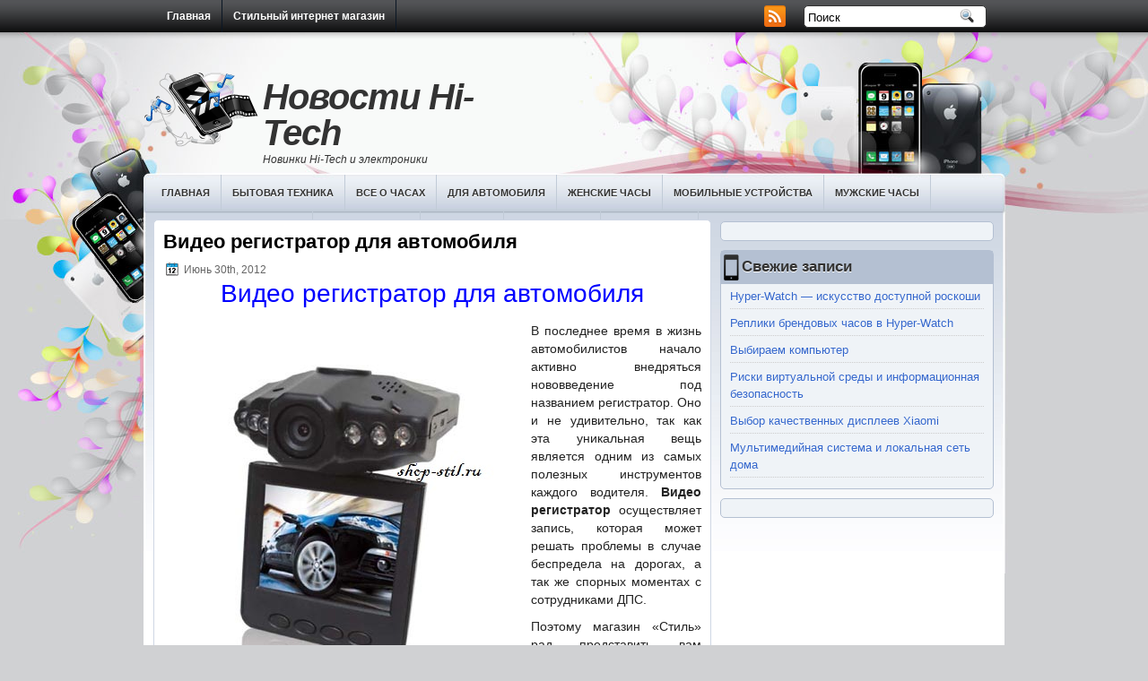

--- FILE ---
content_type: text/html; charset=UTF-8
request_url: http://shop-stil.ru/%D0%B2%D0%B8%D0%B4%D0%B5%D0%BE-%D1%80%D0%B5%D0%B3%D0%B8%D1%81%D1%82%D1%80%D0%B0%D1%82%D0%BE%D1%80-%D0%B4%D0%BB%D1%8F-%D0%B0%D0%B2%D1%82%D0%BE%D0%BC%D0%BE%D0%B1%D0%B8%D0%BB%D1%8F/
body_size: 4206
content:
<!DOCTYPE html>
<html xmlns="http://www.w3.org/1999/xhtml" lang="ru-RU">
<head profile="http://gmpg.org/xfn/11">
<meta http-equiv="Content-Type" content="text/html; charset=UTF-8" />
<title>Купить видео регистратор для авто не дорого | Новости Hi-Tech</title>
<link rel="stylesheet" href="http://shop-stil.ru/wp-content/themes/iPhoneMania/css/screen.css" type="text/css" media="screen, projection" />
<link rel="stylesheet" href="http://shop-stil.ru/wp-content/themes/iPhoneMania/css/print.css" type="text/css" media="print" />
<!--[if IE]><link rel="stylesheet" href="http://shop-stil.ru/wp-content/themes/iPhoneMania/css/ie.css" type="text/css" media="screen, projection"><![endif]-->
<link rel="stylesheet" href="http://shop-stil.ru/wp-content/themes/iPhoneMania/style.css" type="text/css" media="screen" />
<!--[if IE 6]>
	<script src="http://shop-stil.ru/wp-content/themes/iPhoneMania/js/pngfix.js"></script>
<![endif]--> 
<link rel="alternate" type="application/rss+xml" title="Новости Hi-Tech RSS Feed" href="http://shop-stil.ru/feed/" />
<link rel="alternate" type="application/atom+xml" title="Новости Hi-Tech Atom Feed" href="http://shop-stil.ru/feed/atom/" />
<link rel="pingback" href="http://shop-stil.ru/xmlrpc.php" />

<script src="http://shop-stil.ru/wp-content/themes/iPhoneMania/menu/mootools-1.2.5-core-yc.js" type="text/javascript"></script>
<link rel="stylesheet" href="http://shop-stil.ru/wp-content/themes/iPhoneMania/menu/MenuMatic.css" type="text/css" media="screen" charset="utf-8" />
<!--[if lt IE 7]>
	<link rel="stylesheet" href="http://shop-stil.ru/wp-content/themes/iPhoneMania/menu/MenuMatic-ie6.css" type="text/css" media="screen" charset="utf-8" />
<![endif]-->
<!-- Load the MenuMatic Class -->
<script src="http://shop-stil.ru/wp-content/themes/iPhoneMania/menu/MenuMatic_0.68.3.js" type="text/javascript" charset="utf-8"></script>


<!-- All in One SEO Pack 2.2.7 by Michael Torbert of Semper Fi Web Design[187,246] -->
<meta name="description" itemprop="description" content="Видео регистратор для автомобиля В последнее время в жизнь автомобилистов начало активно внедряться нововведение под названием регистратор. Оно и не" />

<meta name="keywords" itemprop="keywords" content="купить видео регистратор не дорого,авто регистратор" />

<link rel="canonical" href="http://shop-stil.ru/%d0%b2%d0%b8%d0%b4%d0%b5%d0%be-%d1%80%d0%b5%d0%b3%d0%b8%d1%81%d1%82%d1%80%d0%b0%d1%82%d0%be%d1%80-%d0%b4%d0%bb%d1%8f-%d0%b0%d0%b2%d1%82%d0%be%d0%bc%d0%be%d0%b1%d0%b8%d0%bb%d1%8f/" />
<!-- /all in one seo pack -->
<link rel="alternate" type="application/rss+xml" title="Новости Hi-Tech &raquo; Лента комментариев к &laquo;Видео регистратор для автомобиля&raquo;" href="http://shop-stil.ru/%d0%b2%d0%b8%d0%b4%d0%b5%d0%be-%d1%80%d0%b5%d0%b3%d0%b8%d1%81%d1%82%d1%80%d0%b0%d1%82%d0%be%d1%80-%d0%b4%d0%bb%d1%8f-%d0%b0%d0%b2%d1%82%d0%be%d0%bc%d0%be%d0%b1%d0%b8%d0%bb%d1%8f/feed/" />
<link rel="EditURI" type="application/rsd+xml" title="RSD" href="http://shop-stil.ru/xmlrpc.php?rsd" />
<link rel="wlwmanifest" type="application/wlwmanifest+xml" href="http://shop-stil.ru/wp-includes/wlwmanifest.xml" /> 
<link rel='prev' title='Планшет Sony SGPT 111' href='http://shop-stil.ru/%d0%bf%d0%bb%d0%b0%d0%bd%d1%88%d0%b5%d1%82-sony-sgpt-111/' />
<link rel='next' title='Эквалайзер на заднее стекло автомобиля' href='http://shop-stil.ru/%d1%8d%d0%ba%d0%b2%d0%b0%d0%bb%d0%b0%d0%b9%d0%b7%d0%b5%d1%80-%d0%bd%d0%b0-%d0%b7%d0%b0%d0%b4%d0%bd%d0%b5%d0%b5-%d1%81%d1%82%d0%b5%d0%ba%d0%bb%d0%be-%d0%b0%d0%b2%d1%82%d0%be-2/' />
<meta name="generator" content="WordPress 4.0.1" />
<link rel='shortlink' href='http://shop-stil.ru/?p=925' />


</head>
<body>
<script type="text/javascript">
	window.addEvent('domready', function() {			
			var myMenu = new MenuMatic();
	});	
</script>
	<div id="wrapper">
<div id="wrapper-bg"><div id="wrapper2">
		<div id="outer-wrapper" class="outer-wrapper">  
			<div class="outer">
				<div class="menu-links">
                    <div id="pagemenucontainer">
					                        <ul id="pagemenu">
    						<li ><a href="http://shop-stil.ru/">Главная</a></li>
    						<li class="page_item page-item-732"><a href="http://shop-stil.ru/%d0%bd%d0%b0%d1%80%d1%83%d1%87%d0%bd%d1%8b%d0%b5-%d1%87%d0%b0%d1%81%d1%8b/" title="Магазин Стиль">Стильный интернет магазин</a></li>
    					</ul>
                                            </div>
				</div>
                
                <div class="twit-rss feedtwitter">
					<a href="http://shop-stil.ru/feed/"><img src="http://shop-stil.ru/wp-content/themes/iPhoneMania/images/rss.png"  style="margin:0 4px 0 0;"  /></a>											</div>
                
				<div id="topsearch" class="span-7 rightsector">
					 
<div id="search">
    <form method="get" id="searchform" action="http://shop-stil.ru/"> 
        <input type="text" value="Поиск" 
            name="s" id="s"  onblur="if (this.value == '')  {this.value = 'Поиск';}"  
            onfocus="if (this.value == 'Поиск') {this.value = '';}" />
        <input type="image" src="http://shop-stil.ru/wp-content/themes/iPhoneMania/images/search.gif" style="border:0; vertical-align: top;" /> 
    </form>
</div> 
				</div>
			</div>
				<div id="header" class="outer">
					<div class="header-part">
													<h1><a href="http://shop-stil.ru">Новости Hi-Tech</a></h1>
							<h2>Новинки Hi-Tech и электроники</h2>
													
					</div>
					
					<div class="header-part rightsector">
                        <div style="padding: 0 0 0 0; text-align:right;">
                        </div>
					</div>
				</div>
			
			<div class="outer">
				<div id="navcontainer">
					                            <ul id="nav">
                                <li ><a href="http://shop-stil.ru">Главная</a></li>
        							<li class="cat-item cat-item-29"><a href="http://shop-stil.ru/category/bitovaya-tehnika/" title="Современная бытовая техника, оборудование и приборы">Бытовая техника</a>
</li>
	<li class="cat-item cat-item-6"><a href="http://shop-stil.ru/category/%d0%b2%d1%81%d0%b5-%d0%be-%d1%87%d0%b0%d1%81%d0%b0%d1%85/" title="Марки часов и сопутствующие аксессуары — обзоры мировых часовых брендов">Все о часах</a>
</li>
	<li class="cat-item cat-item-13"><a href="http://shop-stil.ru/category/%d0%b4%d0%bb%d1%8f-%d0%b0%d0%b2%d1%82%d0%be%d0%bc%d0%be%d0%b1%d0%b8%d0%bb%d1%8f/" title="Автомобильные гаджеты, аксессуары и прочие полезные мелочи">Для автомобиля</a>
</li>
	<li class="cat-item cat-item-8"><a href="http://shop-stil.ru/category/%d0%ba%d1%83%d0%bf%d0%b8%d1%82%d1%8c-%d0%b6%d0%b5%d0%bd%d1%81%d0%ba%d0%b8%d0%b5-%d1%87%d0%b0%d1%81%d1%8b/" title="Обзоры популярных марок женских часов — все мировые бренды">Женские часы</a>
</li>
	<li class="cat-item cat-item-26"><a href="http://shop-stil.ru/category/%d0%bc%d0%be%d0%b1%d0%b8%d0%bb%d1%8c%d0%bd%d1%8b%d0%b5-%d1%83%d1%81%d1%82%d1%80%d0%be%d0%b9%d1%81%d1%82%d0%b2%d0%b0/" title="Обзор современных мобильных устройств - телефоны, смартфоны и планшеты">Мобильные устройства</a>
</li>
	<li class="cat-item cat-item-7"><a href="http://shop-stil.ru/category/%d0%ba%d1%83%d0%bf%d0%b8%d1%82%d1%8c-%d0%bc%d1%83%d0%b6%d1%81%d0%ba%d0%b8%d0%b5-%d1%87%d0%b0%d1%81%d1%8b/" title="Обзоры популярных марок мужских часов — мировые бренды">Мужские часы</a>
</li>
	<li class="cat-item cat-item-22"><a href="http://shop-stil.ru/category/%d0%bd%d0%be%d0%b2%d0%be%d1%81%d1%82%d0%b8-%d0%b8%d1%82-%d1%82%d0%b5%d1%85%d0%bd%d0%be%d0%bb%d0%be%d0%b3%d0%b8%d0%b9/" title="Современные IT-технологии, устройства связи, гаджеты и сеть интернет">Новости ИТ-технологий</a>
</li>
	<li class="cat-item cat-item-4"><a href="http://shop-stil.ru/category/%d0%be%d0%b1%d0%b7%d0%be%d1%80%d1%8b-%d1%87%d0%b0%d1%81%d0%be%d0%b2/" title="Обзор популярных марок часов - мировые часовые бренды">Обзоры часов</a>
</li>
	<li class="cat-item cat-item-12"><a href="http://shop-stil.ru/category/%d0%bf%d0%bb%d0%b0%d0%bd%d1%88%d0%b5%d1%82%d1%8b/" title="Все о планшетах и прочих мобильных устройствах и гаджетах">Планшеты</a>
</li>
	<li class="cat-item cat-item-28"><a href="http://shop-stil.ru/category/entertainment/" title="Онлайн игры и прочие интересные развлечения и увлечения">Развлечения</a>
</li>
	<li class="cat-item cat-item-27"><a href="http://shop-stil.ru/category/%d1%84%d0%be%d1%82%d0%be%d0%b3%d0%b0%d0%bb%d0%b5%d1%80%d0%b5%d1%8f/" title="Фото и видеоматериалы о различных полезных вещах">Фотогалерея</a>
</li>
        					</ul>
                            				</div>
			</div>	<div class="outer" id="contentwrap">	
			<div class="postcont">
				<div id="content">	
						
												<div class="post-925 post type-post status-publish format-standard hentry category--" id="post-925">
							<h2 class="title">Видео регистратор для автомобиля</h2>
							<div class="postdate"><img src="http://shop-stil.ru/wp-content/themes/iPhoneMania/images/date.png" /> Июнь 30th, 2012</div>
			
							<div class="entry">
								<h2 style="text-align: center;"><span style="color: #0000ff;">Видео регистратор для автомобиля</span></h2>
<p><a href="http://shop-stil.ru/%d0%b2%d0%b8%d0%b4%d0%b5%d0%be-%d1%80%d0%b5%d0%b3%d0%b8%d1%81%d1%82%d1%80%d0%b0%d1%82%d0%be%d1%80-%d0%b4%d0%bb%d1%8f-%d0%b0%d0%b2%d1%82%d0%be%d0%bc%d0%be%d0%b1%d0%b8%d0%bb%d1%8f/"><img class="alignleft size-full wp-image-926" style="border: 0pt none;" title="автомобильный видео регистратор" src="http://shop-stil.ru/wp-content/uploads/2012/06/автомобильный-видео-регистратор.jpg" alt="" width="400" height="400" /></a>В последнее время в жизнь автомобилистов начало активно внедряться нововведение под названием регистратор. Оно и не удивительно, так как эта уникальная вещь является одним из самых полезных инструментов каждого водителя. <strong>Видео регистратор</strong> осуществляет запись, которая может решать проблемы в случае беспредела на дорогах, а так же спорных моментах с сотрудниками ДПС.</p>
<p>Поэтому магазин &#171;Стиль&#187; рад представить вам отличную модель видео регистратора не дорого, которая прослужит вам верной службой долгие годы при правильной эксплуатации.</p>
<p>Желаем Вам приятных покупок, и помните в нашем магазине самые низкие цены, как не крути!</p>
															</div>
							<div class="postmeta"><img src="http://shop-stil.ru/wp-content/themes/iPhoneMania/images/folder.png" /> Опубликовано в рубрике <a href="http://shop-stil.ru/category/%d0%b4%d0%bb%d1%8f-%d0%b0%d0%b2%d1%82%d0%be%d0%bc%d0%be%d0%b1%d0%b8%d0%bb%d1%8f/" rel="category tag">Для автомобиля</a></div>
						
							<div class="navigation clearfix">
								<div class="alignleft">&laquo; <a href="http://shop-stil.ru/%d0%bf%d0%bb%d0%b0%d0%bd%d1%88%d0%b5%d1%82-sony-sgpt-111/" rel="prev">Планшет Sony SGPT 111</a></div>
								<div class="alignright"><a href="http://shop-stil.ru/%d1%8d%d0%ba%d0%b2%d0%b0%d0%bb%d0%b0%d0%b9%d0%b7%d0%b5%d1%80-%d0%bd%d0%b0-%d0%b7%d0%b0%d0%b4%d0%bd%d0%b5%d0%b5-%d1%81%d1%82%d0%b5%d0%ba%d0%bb%d0%be-%d0%b0%d0%b2%d1%82%d0%be-2/" rel="next">Эквалайзер на заднее стекло автомобиля</a> &raquo;</div>
							</div>
							
							
						</div><!--/post-925-->
						

				
							
							</div>
			</div>
		<div class="sidecont rightsector">
	
	<div class="sidebar">
    

    
            
		<ul>
			<li id="nav_menu-2" class="widget widget_nav_menu"></li>		<li id="recent-posts-2" class="widget widget_recent_entries">		<h2 class="widgettitle">Свежие записи</h2>		<ul>
					<li>
				<a href="http://shop-stil.ru/hyper-watch-iskusstvo-dostupnoj-roskoshi/">Hyper-Watch &#8212; искусство доступной роскоши</a>
						</li>
					<li>
				<a href="http://shop-stil.ru/repliki-brendovyh-chasov-v-hyper-watch/">Реплики брендовых часов в Hyper-Watch</a>
						</li>
					<li>
				<a href="http://shop-stil.ru/vibiraem-kompyuter/">Выбираем компьютер</a>
						</li>
					<li>
				<a href="http://shop-stil.ru/riski-virtualnoy-sredi/">Риски виртуальной среды и информационная безопасность</a>
						</li>
					<li>
				<a href="http://shop-stil.ru/vybor-kachestvennyh-displeev-hiaomi/">Выбор качественных дисплеев Хiaomi</a>
						</li>
					<li>
				<a href="http://shop-stil.ru/multimediynaya-sistema-cherez-lokalnuyu-set/">Мультимедийная система и локальная сеть дома</a>
						</li>
				</ul>
		</li><li id="text-12" class="widget widget_text">			<div class="textwidget"></div>
		</li>		</ul>
        
       
	</div>
</div>	</div>
<div class="outer">
	<div id="footer">Все права защищены &copy; 2026 <a href="/"><strong>Новости Hi-Tech</strong></a>. Новинки Hi-Tech и электроники</div>
 
 <div id="credits"><br />









</div>
</div>
</div>
</div></div></div></div>



</body>
</html>